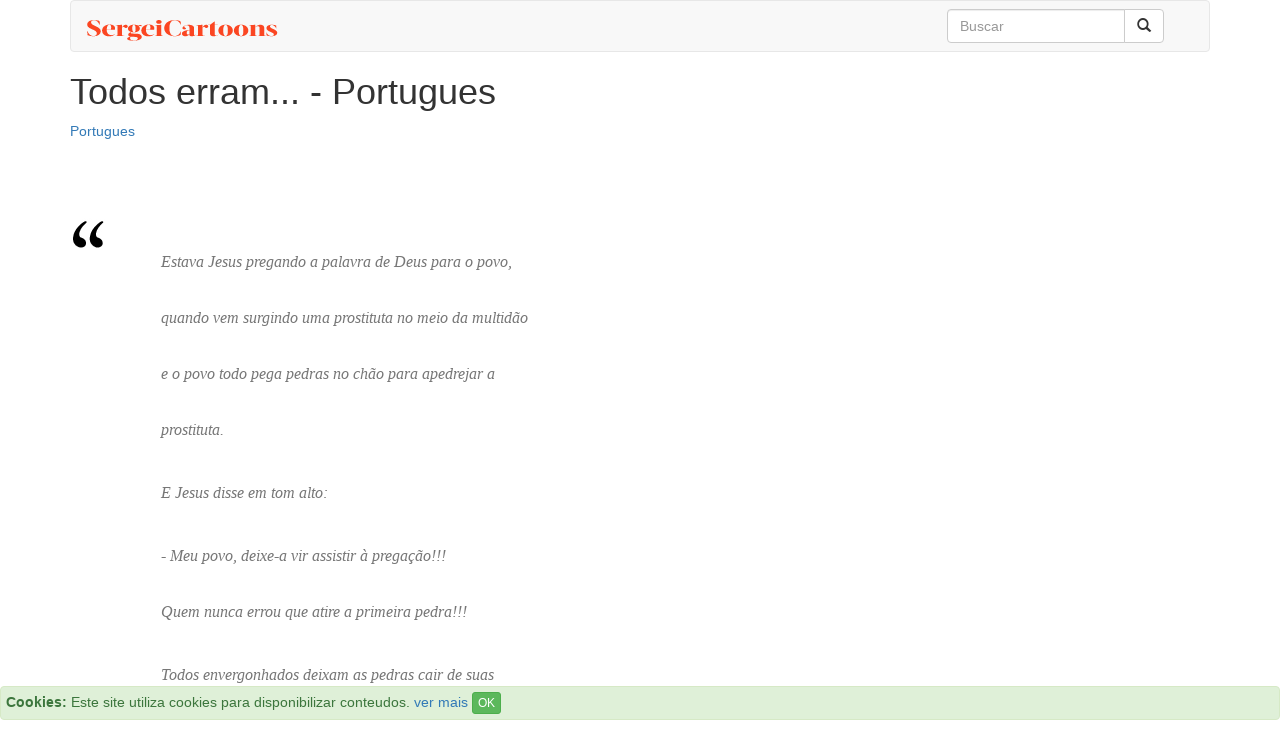

--- FILE ---
content_type: text/html; charset=UTF-8
request_url: https://www.sergeicartoons.com/todos_erram.htm
body_size: 4800
content:
<!DOCTYPE html>
<html lang="pt-BR">
  <head>
    <meta charset="utf-8">
    <meta http-equiv="X-UA-Compatible" content="IE=edge">
    <meta name="viewport" content="width=device-width, initial-scale=1">
	<title>Todos erram... - Portugues - Piadas Gratis (554)</title>
	<meta name="description" content="Piadas Todos erram... - Portugues - Piadas Gratis (554) - <p>Estava Jesus pregando a palavra de Deus para o " />
	<meta name="keywords" content="Portugues, piadas" />
	<meta name="google-site-verification" content="llYbl2L1StROGOLeWGMJH7CS4NuSXWhn9aQX3CCEQB4" />
	<meta name='dmca-site-verification' content='aElLWXZvZTJqa2d5aHpGTGJtL3NFQ2NrTU9jbkpkNXhCM1FGVHJDdGd5WT01' />
	<link rel="amphtml" href="https://www.sergeicartoons.com/amp/todos_erram.htm">

<!--
<meta property="fb:app_id" content="111438902244675"/>
-->
<meta property="og:image" content="https://www.sergeicartoons.com/images/5/554.jpg"/>
<meta property="og:type" content="article"/>
<meta property="og:site_name" content="SergeiCartoons.com"/>

<meta property="og:url" content="https://www.sergeicartoons.com/todos_erram.htm"/>
<meta property="og:title" content="Todos erram... - Portugues - Piadas Gratis (554)" />
<meta property="og:description" content="Piadas Todos erram... - Portugues - Piadas Gratis (554) - <p>Estava Jesus pregando a palavra de Deus para o "/>
<link rel="canonical" href="https://www.sergeicartoons.com/todos_erram.htm" />


<link rel="manifest" href="/manifest.json" />
<!--
<script src="https://cdn.onesignal.com/sdks/OneSignalSDK.js" async="async"></script>
<script>
  var OneSignal = window.OneSignal || [];
    OneSignal.push(["init", {
      appId: "8163b63b-2564-404d-ad58-fd48db537e29",
      autoRegister: true,
      notifyButton: {
        enable: false
      },
	  promptOptions: {
        actionMessage: "Gostaria de receber uma piada diariamente?",
        acceptButtonText: "SIM",
        cancelButtonText: "Não, obrigado"
      },
	  welcomeNotification: {
		"title": "Bem-vindo",
        "message": "Obrigado por subscrever!",
        disable: true
      }
    }]);
    OneSignal.push(function() {
      //OneSignal.showHttpPrompt();
	  OneSignal.registerForPushNotifications();
    });
</script>-->

	<!-- Bootstrap -->
    <link href="/css/bootstrap.min.css" rel="stylesheet">
    <!-- HTML5 shim and Respond.js for IE8 support of HTML5 elements and media queries -->
    <!-- WARNING: Respond.js doesn't work if you view the page via file:// -->
    <!--[if lt IE 9]>
      <script src="https://oss.maxcdn.com/html5shiv/3.7.2/html5shiv.min.js"></script>
      <script src="https://oss.maxcdn.com/respond/1.4.2/respond.min.js"></script>
    <![endif]-->


<script type="application/ld+json">{
       "@context": "http://schema.org",
       "@type": "WebSite",
       "url": "https://www.sergeicartoons.com/",
       "potentialAction": {
         "@type": "SearchAction",
         "target": "https://www.sergeicartoons.com/search.php?keyword={search_term_string}",
         "query-input": "required name=search_term_string"
       }
}</script> 

	<style>.fb_iframe_widget{vertical-align:top}
	.cita {
color: #777;
font-family: Georgia,"Times New Roman",Times,serif;
font-size: 16px;
font-style: italic;
font-weight: lighter;
line-height: 28px;
}
.quote { font-size:18px; }
	</style>

<!--
<script data-ad-client="ca-pub-4464150098144622" async src="https://pagead2.googlesyndication.com/pagead/js/adsbygoogle.js"></script>
-->
<!-- Google tag (gtag.js) -->
<script async src="https://www.googletagmanager.com/gtag/js?id=G-TK5DJ654ER"></script>
<script>
  window.dataLayer = window.dataLayer || [];
  function gtag(){dataLayer.push(arguments);}
  gtag('js', new Date());

  gtag('config', 'G-TK5DJ654ER');
</script>

</head>
<body>

<div class="container">



<nav class="navbar navbar-default" role="navigation">
    <div class="navbar-header">
        <button type="button" class="navbar-toggle" data-toggle="collapse" data-target="#bs-example-navbar-collapse-1">
            <span class="sr-only">Toggle navigation</span>
            <span class="icon-bar"></span>
            <span class="icon-bar"></span>
            <span class="icon-bar"></span>
        </button>
        <a class="navbar-brand" href="/"><img src="/img/logo-sergeicartoons-v2.png" alt="piadas" /></a>
    </div>
    <div class="collapse navbar-collapse" id="bs-example-navbar-collapse-1">
        <ul class="nav navbar-nav">
            <!--<li><a href="/popular.php">Populares</a></li>
            <li><a href="/piadas_engracadas/">Engraçadas</a></li>
			<li><a href="/topsearches.php">Mais procurado</a></li>
			<li><a href="/latestsearches.php">Ultimas buscas</a></li>-->
        </ul>
        <div class="col-sm-3 col-md-3 pull-right">
            <form action="/search.php" method="get" class="navbar-form" role="search">
                <div class="input-group">
                    <input type="text" class="form-control" placeholder="Buscar" name="keyword" id="keyword">
                    <div class="input-group-btn">
                        <button class="btn btn-default" type="submit"><i class="glyphicon glyphicon-search"></i></button>
                    </div>
                </div>
            </form>
        </div>        
    </div>
</nav>	

<h1>Todos erram... - Portugues</h1><div class="row">
	<div class="col-md-12">





<div class="post">

    <div class="postdata"><span><a href="/Portugues.html">Portugues</a></span></div>
	<br/>
    <div class="entry">
		<!--
<div class="fb-like" data-layout="button_count" data-action="like" data-show-faces="false" data-share="true"></div>
<div class="g-plusone" data-size="medium"></div><br/>-->
				<div class="addthis_sharing_toolbox" style="height:37px;"></div>	<br/>	
						<table style="width:100%;">
		<tr><td>
					<img src="/img/comillas-inicio.jpg" alt="comilhas" />
				
		</td><td colspan=2>&nbsp;</td></tr>
		<tr><td>&nbsp;</td><td><span class="quote"><p class='cita'>Estava Jesus pregando a palavra de Deus para o povo,<br /><br />
quando vem surgindo uma prostituta no meio da multidão<br /><br />
e o povo todo pega pedras no chão para apedrejar a<br /><br />
prostituta.</p><br />
<p class='cita'>E Jesus disse em tom alto:</p><br />
<p class='cita'>- Meu povo, deixe-a vir assistir à pregação!!!<br /><br />
  Quem nunca errou que atire a primeira pedra!!!</p><br />
<p class='cita'>Todos envergonhados deixam as pedras cair de suas<br /><br />
mãos, mas um português, que estava logo na frente com a<br /><br />
maior pedra de todas, atira-a na testa da prostituta,<br /><br />
que cai e morre imediatamente.</p><br />
<p class='cita'>Jesus e todos olharam assustados para o português.</p><br />
<p class='cita'>Foi quando Jesus se aproximou e perguntou:</p><br />
<p class='cita'>- Meu filho!!! Você nunca errou?</p><br />
<p class='cita'>E o português responde:</p><br />
<p class='cita'>- Ô raios!!! Desta distância não!!!</p></span></td><td>&nbsp;</td></tr>
		<tr><td colspan=2>&nbsp;</td><td>
				<img alt="comilhas" src="/img/comillas-final.jpg" /></td></tr>
				</table>
				<!--
		<script async src="//pagead2.googlesyndication.com/pagead/js/adsbygoogle.js"></script>
		<ins class="adsbygoogle"
			 style="display:block; text-align:center;"
			 data-ad-layout="in-article"
			 data-ad-format="fluid"
			 data-ad-client="ca-pub-4464150098144622"
			 data-ad-slot="7949578726"></ins>
		<script>
			 (adsbygoogle = window.adsbygoogle || []).push({});
		</script>-->
				<br/>
		<div class="fb-comments" data-numposts="5"></div>
	</div>
</div>









<br/>
<br/><br/>

			<br/><br/><br/>
            <div class="boxhome">
                <h2>Relacionados</h2>
                <ul><li><a href="/portugues/">Portugues</a></li><li><a href="/piada_portugues/">Piada portugues</a></li><li><a href="/piadas_de_portugues/">Piadas de portugues</a></li><li><a href="/charadas_de_portugues/">Charadas de portugues</a></li><li><a href="/todos_tem_2_eu_nao_tenho_e_voce_tem_um/">Todos tem 2 eu nao tenho e voce tem um</a></li></ul>            </div>
			<br/>
            





	</div>
	<!--<div class="col-md-4">
	</div>-->

</div>





		
<br/>
<p>
<a rel="nofollow" href="https://www.facebook.com/piadasaoquadrado">Facebook</a>  |
<a href="/parceiros.php">parceiros</a> |
<a href="/politica.php">política de privacidade</a> |
<br />


&copy; 2001-2022 sergeicartoons.com</p>


</div>

	<!-- jQuery (necessary for Bootstrap's JavaScript plugins) -->
    <script src="https://ajax.googleapis.com/ajax/libs/jquery/1.11.1/jquery.min.js"></script>
    <!-- Include all compiled plugins (below), or include individual files as needed -->
    <script src="/js/bootstrap.min.js"></script>
<!--
<script src="https://apis.google.com/js/platform.js" async defer>
  {lang: 'pt-BR'}
</script>
<script>
  (function(i,s,o,g,r,a,m){i['GoogleAnalyticsObject']=r;i[r]=i[r]||function(){
  (i[r].q=i[r].q||[]).push(arguments)},i[r].l=1*new Date();a=s.createElement(o),
  m=s.getElementsByTagName(o)[0];a.async=1;a.src=g;m.parentNode.insertBefore(a,m)
  })(window,document,'script','//www.google-analytics.com/analytics.js','ga');

  ga('create', 'UA-3993213-17', 'auto');
  ga('send', 'pageview');

</script>-->

<script>
C = {
    cookieDuration : 28,
    cookieName: 'complianceCookie',
    cookieValue: 'on',
    bannerTitle: "Cookies:",
    bannerMessage: "Este site utiliza cookies para disponibilizar conteudos.",
    bannerButton: "OK",
    bannerLinkURL: "/politica.php",
    bannerLinkText: "ver mais",
    createDiv: function () {
        var banner = $(
            '<div class="alert alert-success alert-dismissible fade in" ' +
            'role="alert" style="position: fixed; padding:5px;bottom: 0; width: 100%; ' +
            'margin-bottom: 0"><strong>' + this.bannerTitle + '</strong> ' +
            this.bannerMessage + ' <a href="' + this.bannerLinkURL + '">' +
            this.bannerLinkText + '</a> <button type="button" class="btn btn-xs ' +
            'btn-success" onclick="C.createCookie(C.cookieName, C.cookieValue' +
            ', C.cookieDuration)" data-dismiss="alert" aria-label="Close">' +
            this.bannerButton + '</button></div>'
        )
        $("body").append(banner)
    },

    createCookie: function(name, value, days) {
        console.log("Create cookie")
        var expires = ""
        if (days) {
            var date = new Date()
            date.setTime(date.getTime() + (days*24*60*60*1000))
            expires = "; expires=" + date.toGMTString()
        }
        document.cookie = name + "=" + value + expires + "; path=/";
    },

    checkCookie: function(name) {
        var nameEQ = name + "="
        var ca = document.cookie.split(';')
        for(var i = 0; i < ca.length; i++) {
            var c = ca[i]
            while (c.charAt(0)==' ')
                c = c.substring(1, c.length)
            if (c.indexOf(nameEQ) == 0) 
                return c.substring(nameEQ.length, c.length)
        }
        return null
    },

    init: function() {
        if (this.checkCookie(this.cookieName) != this.cookieValue)
            this.createDiv()
    }
}

$(document).ready(function() {
    C.init()
})
</script>
<!-- Go to www.addthis.com/dashboard to customize your tools -->
<script type="text/javascript" src="//s7.addthis.com/js/300/addthis_widget.js#pubid=nextgen" async="async"></script>




 <script data-cfasync="false" type="text/javascript" id="clever-core">
                                    /* <![CDATA[ */
                                    (function (document, window) {
                                        var a, c = document.createElement("script"), f = window.frameElement;

                                        c.id = "CleverCoreLoader62224";
                                        c.src = "//scripts.cleverwebserver.com/d36275b96b373c8f3e609411bbe185c1.js";

                                        c.async = !0;
                                        c.type = "text/javascript";
                                        c.setAttribute("data-target", window.name || (f && f.getAttribute("id")));
                                        c.setAttribute("data-callback", "put-your-callback-macro-here");

                                        try {
                                            a = parent.document.getElementsByTagName("script")[0] || document.getElementsByTagName("script")[0];
                                        } catch (e) {
                                            a = !1;
                                        }

                                        a || (a = document.getElementsByTagName("head")[0] || document.getElementsByTagName("body")[0]);
                                        a.parentNode.insertBefore(c, a);
                                    })(document, window);
                                    /* ]]> */
                                </script>                



  <script defer src="https://static.cloudflareinsights.com/beacon.min.js/vcd15cbe7772f49c399c6a5babf22c1241717689176015" integrity="sha512-ZpsOmlRQV6y907TI0dKBHq9Md29nnaEIPlkf84rnaERnq6zvWvPUqr2ft8M1aS28oN72PdrCzSjY4U6VaAw1EQ==" data-cf-beacon='{"version":"2024.11.0","token":"57f5c1dc71414834a3986090e023860c","r":1,"server_timing":{"name":{"cfCacheStatus":true,"cfEdge":true,"cfExtPri":true,"cfL4":true,"cfOrigin":true,"cfSpeedBrain":true},"location_startswith":null}}' crossorigin="anonymous"></script>
</body>
</html>